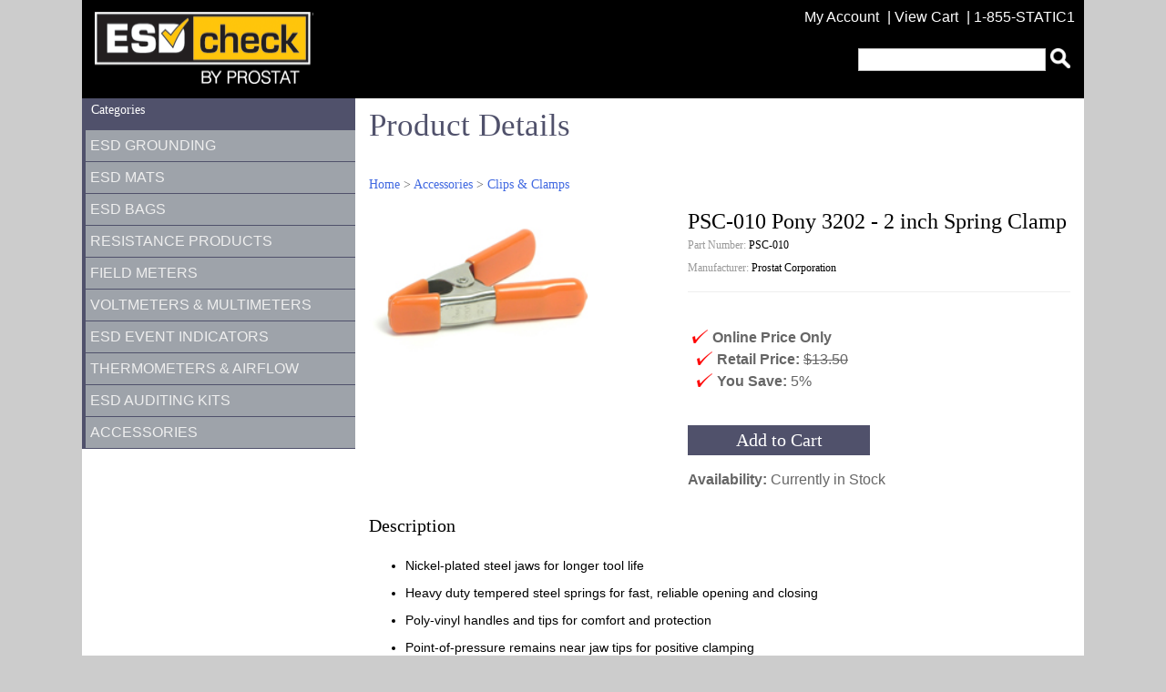

--- FILE ---
content_type: text/html; charset=utf-8
request_url: https://www.esdcheck.com/Pony-3202-Spring-Clamp
body_size: 8657
content:
<!DOCTYPE html>

<!-- Contents of this file are Copyright 2016, ESDCheck.com -->
<html xmlns="https://www.w3.org/1999/xhtml">
<head>
<title>Prostat Corporation Pony 3202 - 2 inch Spring Clamp PSC-010</title>
<meta name="viewport" content="width=device-width, initial-scale=1" />
<link rel="shortcut icon" href="https://www.esdcheck.com/img/favicon.ico">

<meta name='description' content='<ul class="noIndent">
  <li class="FeaturesOL"> Nickel-plated steel jaws for longer tool life<p></li>
  <li class="FeaturesOL"> Heavy duty tempered steel springs for fast, reliable opening and closing<p></li>
  <li class="FeaturesOL"> Poly-vinyl handles and tips for comfort and protection<p></li>
  <li class="FeaturesOL"> Point-of-pressure remains near jaw tips for positive clamping<p></li>
  <li class="FeaturesOL"> Contoured handles for comfort and control<p></li>
</ul>'/>

<link rel='canonical' href='https://www.esdcheck.com/Pony-3202-Spring-Clamp'/>
<meta http-equiv="Content-Type" content="text/html; charset=iso-8859-1" />

<link href="/css/menu.css" rel="stylesheet" type="text/css" />
<link rel="stylesheet" type="text/css" href="/css/nf-styles.css" />
<script src="/js/menu.js" type="text/javascript"></script>

<!--slicknav--->
<link rel="stylesheet" href="/css/slicknav.css" />
<script src="/js/modernizr.min.js" type="text/javascript"></script>
<script src="/js/jquery-1.9.1.min.js" type="text/javascript"></script>
<script src="/js/jquery.slicknav.js" type="text/javascript"></script>

<script type="text/javascript">
    $(document).ready(function() {

        //http://ipinfo.io
        $.get("https://ipinfo.io/?token=29a64b754f7ca5", function(response) {
            console.log(response.ip, response.country);
            if (response.country == 'US' || response.country == 'CA') {
                //do nothing..          
                document.getElementById("nf-display-price").style.display = 'block';
                document.getElementById("nf-display-retail-price").style.display = 'block';
            }
            else {
                //redirect         
                // window.location.replace("access-denied.aspx");
            }
        }, "jsonp");

        $('#menu').slicknav();

        $("#formOne").submit(function() {
            $(".btnSubmit").attr("disabled", true);
            // alert("button disabled");
            return true;
        });

    });

  //  $(document).on("keypress", ".tbSearch_2", function(e) {
       // if (e.which == 13) {
            //do some stuff
          //  alert("hello world!" + document.getElementById("tbSearch_2").value);
      //  }
  //  });

    function go_search(e) {

        var value = $.trim($("#tbSearch").val());

        if (value.length>0) {
            window.document.location = "/search.aspx?srch=" + document.getElementById("tbSearch").value;
        }
        else {
            $("#nf-no-text").css("display", "block");
        }

    }

    function go_search_tb(e) {
        if (e.keyCode == 13 ) {
        
            var value = $.trim($("#tbSearch").val());

            if (value.length > 0) {
                window.document.location = "/search.aspx?srch=" + document.getElementById("tbSearch").value;
            }
            else {
                $("#nf-no-text").css("display", "block");
            }
        }
    }
 
</script>

</head>
<body>

<div id="ip-info"></div>

            <!--header-->
         <div id="nf-header">

           <div id="esd-logo"><a href="/default.aspx"><img src="/img/esd-check-logo-black-back.png" class="esd-img-logo" alt="ESD Check" /></a></div>
           
               <div id="nf-search-menu-container">
                  
                            <div class="nf-login-new-cart">
                     
                     <a href="/checkout-start.aspx">My Account</a>  
                     
                     
                    | <a href="/cart.aspx">View Cart </a>
                    |  1-855-STATIC1
                  
                 </div>
                
                  <div class="nf-search-container-elements-outer" > 
                  <div class="nf-search-container" >
            
             <div class="nf-search-element nf-search-text">
              <input id="tbSearch" name="tbSearch" class="nf-form-element nf-text nf-hm-search-element" onKeyPress="go_search_tb(event);" />    
             </div>

     <div class="nf-search-element nf-search-button" >
     <a href="javascript:go_search(event);"><img src="/img/btn-search.png" width="22" height="22" alt="Search" /></a>
        </div>    
        
        <div id="nf-no-text" style="color:#ff0000;font-style:italic;display:none;">Please enter text</div>
      
                   <!--nf-search--container--></div>

                 <!--nf-search-container-elements-outer--></div>    
                 
                 <!--nf-search-menu-container--></div>

             <!--nf-header--></div>
 
 
    <form name="formOne" method="post" action="./Pony-3202-Spring-Clamp" id="formOne">
<div>
<input type="hidden" name="__VIEWSTATE" id="__VIEWSTATE" value="/[base64]/[base64]" />
</div>

<div>

	<input type="hidden" name="__VIEWSTATEGENERATOR" id="__VIEWSTATEGENERATOR" value="99674F9E" />
</div>     
          
             


<!--mobile menu--->

<div id='mobile-menu'><ul id='menu'><li><a href='/default.aspx'>Home</a></li><li><span><a href='/cat/Grounding'>ESD Grounding</a></span><ul><li><a href='/cat/Ground-Adapter-Plugs'>Ground Adapter Plugs</a></li><li><a href='/cat/Wrist-Straps'>Wrist Straps</a></li><li><a href='/cat/Sole-Grounders'>Sole Grounders</a></li><li><a href='/cat/Ground-Cords'>Ground Cords</a></li><li><a href='/cat/Ground-Circuit-Testers'>Ground Circuit Testers</a></li><li><a href='/cat/Grounding-Kits'>Grounding Kits</a></li></ul></li><li><span><a href='/cat/ESD-Mats'>ESD Mats</a></span><ul><li><a href='/cat/Table-Mats'>Table Mats</a></li><li><a href='/cat/Field-Service-Kits'>Field Service Kits</a></li></ul></li><li><span><a href='/cat/ESD-Bags'>ESD Bags</a></span><ul><li><a href='/cat/ESD-Open-Static-Shielding-Bags'>Open Top Static Shielding Bags</a></li><li><a href='/cat/ESD-Reclosable-Static-Shielding-Bags'>Reclosable Static Shielding Bags</a></li></ul></li><li><span><a href='/cat/Resistance'>Resistance Products</a></span><ul><li><a href='/cat/Surface-Resistance-Meters'>Surface Resistance Meters</a></li><li><a href='/cat/Rubber-Electrodes'>Rubber Electrodes</a></li><li><a href='/cat/Concentric-Rings'>Concentric Rings</a></li><li><a href='/cat/2-Point-Probes'>2-Point Probes</a></li><li><a href='/cat/Footwear-Checker'>Footwear Checker</a></li><li><a href='/cat/Variable-Resistance-Indicator'>Variable Resistance Indicator</a></li><li><a href='/cat/Garment-Testers'>Garment Testers</a></li><li><a href='/cat/Glove-Testers'>Glove Testers</a></li><li><a href='/cat/Powder-Resistance'>Powder Resistance</a></li></ul></li><li><span><a href='/cat/Field-Measurements'>Field Meters</a></span><ul><li><a href='/cat/Field-Meters'>Field Meters</a></li><li><a href='/cat/Static-Locators'>Static Locators</a></li><li><a href='/cat/Charge-Plate-Monitors'>Charge Plate Monitors</a></li><li><a href='/cat/Decay-Timers'>Decay Timers</a></li><li><a href='/cat/Ionization-Test-Kit'>Ionization Test Kit</a></li><li><a href='/cat/Data-Loggers'>Data Loggers</a></li></ul></li><li><span><a href='/cat/Voltmeters-Multimeters'>Voltmeters & Multimeters</a></span><ul><li><a href='/cat/Contact-Voltmeters'>Contact Voltmeters</a></li><li><a href='/cat/Multimeters'>Multimeters</a></li></ul></li><li><span><a href='/cat/ESD-Event-Indicators'>ESD Event Indicators</a></span></li><li><span><a href='/cat/ESD-Kits'>Thermometers & Airflow</a></span></li><li><span><a href='/cat/Professional-ESD-Auditing-Kits'>ESD Auditing Kits</a></span><ul><li><a href='/cat/Field-Measurement-Kits'>Field Measurement Kits</a></li><li><a href='/cat/ESD-Resistance-Kits'>ESD Resistance Kits</a></li><li><a href='/cat/All-Inclusive-ESD-Kits'>All-Inclusive ESD Kits</a></li><li><a href='/cat/ESD-Packaging-Kits'>ESD Packaging Kits</a></li><li><a href='/cat/Process-Capabilities-Kits'>Process Capabilities Kits</a></li></ul></li><li><span><a href='/cat/Accessories'>Accessories</a></span><ul><li><a href='/cat/Test-Leads'>Test Leads</a></li><li><a href='/cat/Analog-Cables'>Analog Cables</a></li><li><a href='/cat/Shunts'>Shunts</a></li><li><a href='/cat/Computer-Cables'>Computer Cables</a></li><li><a href='/cat/Carrying-Cases'>Carrying Cases</a></li><li><a href='/cat/Clips-and-Clamps'>Clips & Clamps</a></li><li><a href='/cat/Labels-Tape-and-Signs'>Labels, Tape & Signs</a></li></ul></li><li><a href='checkout-start.aspx'>Login</a></li><li><a href='help.aspx'>Help</a></li><li><a href='contact.aspx'>Contact</a></li></ul></div>
          
         <!--nf-search-menu-container--></div>

             <!--end header--></div>
  
<div id="nf-content-container">

<div id="nf-left-menu">
    <!--desktop menu-->

<div id="nf-menu-head"><span style="padding-left:5px">Categories</span></div>
             
    <ul class=level-0 id=cssmw><li><span><a href='/cat/Grounding'>ESD Grounding</a></span><ul class=level-1><li><span><a href='/cat/Ground-Adapter-Plugs'>Ground Adapter Plugs</a></span></li><li><span><a href='/cat/Wrist-Straps'>Wrist Straps</a></span></li><li><span><a href='/cat/Sole-Grounders'>Sole Grounders</a></span></li><li><span><a href='/cat/Ground-Cords'>Ground Cords</a></span></li><li><span><a href='/cat/Ground-Circuit-Testers'>Ground Circuit Testers</a></span></li><li><span><a href='/cat/Grounding-Kits'>Grounding Kits</a></span></li></ul></li><li><span><a href='/cat/ESD-Mats'>ESD Mats</a></span><ul class=level-1><li><span><a href='/cat/Table-Mats'>Table Mats</a></span></li><li><span><a href='/cat/Field-Service-Kits'>Field Service Kits</a></span></li></ul></li><li><span><a href='/esd-bags'>ESD Bags</a></span><ul class=level-1><li><span><a href='/cat/ESD-Open-Static-Shielding-Bags'>Open Top Static Shielding Bags</a></span></li><li><span><a href='/cat/ESD-Reclosable-Static-Shielding-Bags'>Reclosable Static Shielding Bags</a></span></li></ul></li><li><span><a href='/cat/Resistance'>Resistance Products</a></span><ul class=level-1><li><span><a href='/cat/Surface-Resistance-Meters'>Surface Resistance Meters</a></span></li><li><span><a href='/cat/Rubber-Electrodes'>Rubber Electrodes</a></span></li><li><span><a href='/cat/Concentric-Rings'>Concentric Rings</a></span></li><li><span><a href='/cat/2-Point-Probes'>2-Point Probes</a></span></li><li><span><a href='/cat/Footwear-Checker'>Footwear Checker</a></span></li><li><span><a href='/cat/Variable-Resistance-Indicator'>Variable Resistance Indicator</a></span></li><li><span><a href='/cat/Garment-Testers'>Garment Testers</a></span></li><li><span><a href='/cat/Glove-Testers'>Glove Testers</a></span></li><li><span><a href='/cat/Powder-Resistance'>Powder Resistance</a></span></li></ul></li><li><span><a href='/cat/Field-Measurements'>Field Meters</a></span><ul class=level-1><li><span><a href='/cat/Field-Meters'>Field Meters</a></span></li><li><span><a href='/cat/Static-Locators'>Static Locators</a></span></li><li><span><a href='/cat/Charge-Plate-Monitors'>Charge Plate Monitors</a></span></li><li><span><a href='/cat/Decay-Timers'>Decay Timers</a></span></li><li><span><a href='/cat/Ionization-Test-Kit'>Ionization Test Kit</a></span></li><li><span><a href='/cat/Data-Loggers'>Data Loggers</a></span></li></ul></li><li><span><a href='/cat/Voltmeters-Multimeters'>Voltmeters & Multimeters</a></span><ul class=level-1><li><span><a href='/cat/Contact-Voltmeters'>Contact Voltmeters</a></span></li><li><span><a href='/cat/Multimeters'>Multimeters</a></span></li></ul></li><li><span><a href='/cat/ESD-Event-Indicators'>ESD Event Indicators</a></span></li><li><span><a href='/cat/ESD-Kits'>Thermometers & Airflow</a></span></li><li><span><a href='/cat/Professional-ESD-Auditing-Kits'>ESD Auditing Kits</a></span><ul class=level-1><li><span><a href='/cat/Field-Measurement-Kits'>Field Measurement Kits</a></span></li><li><span><a href='/cat/ESD-Resistance-Kits'>ESD Resistance Kits</a></span></li><li><span><a href='/cat/All-Inclusive-ESD-Kits'>All-Inclusive ESD Kits</a></span></li><li><span><a href='/cat/ESD-Packaging-Kits'>ESD Packaging Kits</a></span></li><li><span><a href='/cat/Process-Capabilities-Kits'>Process Capabilities Kits</a></span></li></ul></li><li><span><a href='/cat/Accessories'>Accessories</a></span><ul class=level-1><li><span><a href='/cat/Test-Leads'>Test Leads</a></span></li><li><span><a href='/cat/Analog-Cables'>Analog Cables</a></span></li><li><span><a href='/cat/Shunts'>Shunts</a></span></li><li><span><a href='/cat/Computer-Cables'>Computer Cables</a></span></li><li><span><a href='/cat/Carrying-Cases'>Carrying Cases</a></span></li><li><span><a href='/cat/Clips-and-Clamps'>Clips & Clamps</a></span></li><li><span><a href='/cat/Labels-Tape-and-Signs'>Labels, Tape & Signs</a></span></li></ul></li></ul>        

<script type="text/javascript">
    if (window.attachEvent) { window.attachEvent("onload", function () { cssmw.intializeMenu('cssmw'); }); }
    else if (window.addEventListener) { window.addEventListener("load", function () { cssmw.intializeMenu('cssmw'); }, true); }

</script>
    
    <div style="background-color:#ffffff;color:#ffffff;height:25px"></div>



<!--end desktop-->

</div>

    
    <div class="nf-right-content" > 

        <div class="nf-right-content-back" > 

   
        

 

<script type="text/javascript" >

    function popWin(url, name, options) {
        var newWindow = window.open(url, name, options);
        newWindow.focus(); return false;
    }

    function registerImage(id, mainImageID, mediumImage, largeImage, caption) {
        registeredImages[mainImageID][id] = new Object();
        registeredImages[mainImageID][id].mediumImage = mediumImage;
        registeredImages[mainImageID][id].largeImage = largeImage;
        registeredImages[mainImageID][id].caption = caption;
        var imagePreloader = new Image();
        imagePreloader.src = mediumImage;
    }

    function displayImage(id, mainImageID, mainImageLinkID) {
        if (id == selectedImageIDs[mainImageID]) return;
        selectedImageIDs[mainImageID] = id;
        document.getElementById(mainImageID).src = registeredImages[mainImageID][id].mediumImage;
        document.getElementById(mainImageLinkID).href = registeredImages[mainImageID][id].largeImage;
        document.getElementById(mainImageLinkID + '2').href = registeredImages[mainImageID][id].largeImage;
  
        for (elementID in registeredImages[mainImageID]) {
            var thumbnailSpan = document.getElementById(elementID);
            if (thumbnailSpan != null) {
                thumbnailSpan.style.border = "1px solid #999";
            }
        }

        document.getElementById(id).style.border = "1px solid #c30";
    }

    var registeredImages = new Object();
    var selectedImageIDs = new Object();

</script>


<div id="nf-back-page-header">Product Details</div>

<div class="nf-clear nf-height-25"></div>

<span id="lblBreadCrumbs"><div class='nf-text'><a href='/default.aspx'>Home</a> > <a href='/search.aspx?category_id=9&string=Accessories'>Accessories</a> > <a href='/search.aspx?sub_category_id=37&string=Clips%20&%20Clamps'>Clips & Clamps</a></div><br/></span>

<div id="nf-page-container">

<div id="nf-details-left">

<div id="nf-mobile-image">
 <span id="lblImg_mobile"><img src=http://www.esdcheck.com/Images/Details/PSC-010.jpg alt= style=width:250px;height:auto; /></span>
</div>


<div id="nf-desktop-image">

<span id="lblImg"><img src=http://www.esdcheck.com/Images/Details/PSC-010.jpg alt='' style=width:250px;height:auto; /></span>
  


</div>
	
</div>

<div id="nf-details-right">

     <div class="nf-details-part-number"><span id="lblPartName">PSC-010 Pony 3202 - 2 inch Spring Clamp</span>

         <br />
          <div class="nf-cart-desc-manufacturer"><span style="color:#999">Part Number:</span> <span id="lblPartNumber">PSC-010</span></div>

     </div>

  <div class="nf-cart-desc-manufacturer"><span style="color:#999">Manufacturer:</span> <span id="lblManufacturer">Prostat Corporation                                                                                 </span></div>
    <br />
    <div style="height:1px;background-color:#eeeeee;padding:0px;"></div>
    <br />

    <div class="nf-details-price" style="display:none;" id="nf-display-price"><span id="lblPrice">$12.85</span></div>

    <br />
	
	
		    <div class="nf-details-specials-container">
			<div class="nf-details-checkbox"><img src="/img/CheckmarkIcon.png" alt="checkmark" /></div>
        <div style="float:left;"><b>Online Price Only</b></div>
        <div class="nf-details-specials-container" >
		
		
		
     <div class="nf-details-checkbox"><img src="/img/CheckmarkIcon.png" alt="checkmark" /></div>
        <div style="float:left;" style="display:none;" id="nf-display-retail-price"><span id="lblRetailPrice"><div style=float:left;><b>Retail Price:</b>&nbsp;</div><div style=float:left;text-decoration:line-through;>$13.50</div></span></div>
        </div>
       
    <div class="nf-details-specials-container">
         <div class="nf-details-checkbox"><img src="/img/CheckmarkIcon.png" alt="checkmark" /></div>
        <div style="float:left;"><b>You Save:</b> <span id="lblSavings">5</span>%</div>
        <div style="clear:both;height:10px;"></div>
 
        <span id="lblPre_owned"></span>
        
    </div>
	

 
   
        
    </div>

    <div class="nf-clear"></div>
    
    <div id="pnlBtn_add">
	 

    <br />
    
        <div class="nf-button">
                     <span id="lblAdd_cart"><a href=/cart.aspx?add-item=yes&id=153>Add to Cart</a></span>

                  </div>
                  
                  
</div>
                  
    <br />  
                  
    <div class="nf-details-availability"><b>Availability:</b> <span id="lblAvailability">Currently in Stock</span></div>   
    
   
   
        <!--div id="nf-details-right"--> </div>
        
        <br />
        
        <div style="clear:both;height:25px;"></div>
                       
    <div class="nf-details-description-head">Description</div>

    <div class="nf-details-description">    
    <span id="lblDescription1"><ul class="noIndent">
  <li class="FeaturesOL"> Nickel-plated steel jaws for longer tool life<p></li>
  <li class="FeaturesOL"> Heavy duty tempered steel springs for fast, reliable opening and closing<p></li>
  <li class="FeaturesOL"> Poly-vinyl handles and tips for comfort and protection<p></li>
  <li class="FeaturesOL"> Point-of-pressure remains near jaw tips for positive clamping<p></li>
  <li class="FeaturesOL"> Contoured handles for comfort and control<p></li>
</ul></span>
     </div>

    <br />
    <br />
    <p><img name="We accept Visa, Mastercard, American Express and Discover" src="https://www.esdcheck.com/images/cc.png" width="193" height="30" alt=""></p>

<!--nf-cart-page-container--></div>



<!--nf-content-right-back--></div>

   <!--nf-right-content--></div>

    <div class="nf-clear" style="height:25px;"></div>
        <div style="padding:25px 0 10px 0; border-top:1px solid #CCC; text-align:center">

           <div id="nf-footer-desktop-img"> 
          <a href="https://www.esdcheck.com/certified-pre-owned.aspx"><img src="/img/hm-banner-ad.png"  alt="Banner Ad" /></a>
             </div>
             
             <div id="nf-footer-mobile-img">
                <a href="https://www.esdcheck.com/certified-pre-owned.aspx"><img src="/images/mobile-footer.png" alt="Certified Pre-Owned" class="footer-banner"  /></a>
             </div>
             
        </div>
  <div class="nf-footer-container">

    <div id="nf-footer-links">
    
     
    <div><strong>Prostat Corporation dba ESD Check</strong><br />
    399 Wall Street, Suite G, Glendale Heights, IL 60139<br />
    <a href="mailto: sales@esdcheck.com">sales@esdcheck.com</a></div> 
    <p>     
      <a href="/terms-of-use.aspx">Terms of Use</a> | <a href="/cart.aspx">View Cart</a> | <a href="/help.aspx">Returns & Refunds</a> | <a href="/help.aspx">Help Center</a> | <a href="/contact.aspx">Contact</a> | <a href="/default.aspx">Home</a> </div>
    <div id="nf-footer-copyright">&copy;2025 ESDCheck.com or its affiliates. ESD Check is a division of Prostat Corporation.</div>


    </div>


</form>
    
    </body>
    </html>
<script type="text/javascript">

  var _gaq = _gaq || [];
  _gaq.push(['_setAccount', 'UA-10625748-1']);
  _gaq.push(['_trackPageview']);
  _gaq.push(['_trackPageLoadTime']);


  (function() {
    var ga = document.createElement('script'); ga.type = 'text/javascript'; ga.async = true;
    ga.src = ('https:' == document.location.protocol ? 'https://ssl' : 'http://www') + '.google-analytics.com/ga.js';
    var s = document.getElementsByTagName('script')[0]; s.parentNode.insertBefore(ga, s);
  })();

</script>

 
    

--- FILE ---
content_type: text/css
request_url: https://www.esdcheck.com/css/menu.css
body_size: 515
content:
ul#cssmw {
  cursor: default;
  list-style-type: none;
  margin: 0 0 0 0;
  padding: 0 0 0 0;
  width: 0;
}

ul#cssmw ul {
  cursor: default;
  font-size: 0;
  list-style-type: none;
  margin: 0 0 0 0;
  padding: 0 0 0 0;
  z-index: 9999;
}

ul#cssmw li {
  background-image: none;
  padding: 0 0 0 0;
  position: relative;
  white-space: nowrap;
}

ul#cssmw li ul {
  display: none;
  top: 0;
}

ul#cssmw li:hover > ul {
  display: block;
  position: absolute;
}

ul#cssmw > li {
  background-image: none;
}

ul#cssmw > li > span {
  background-image: none;
  display: block;
}

ul#cssmw > li > span > a {
  background-color: #9EA3AA;
  background-image: none;
  border-bottom: solid 1px #50516B;
  border-left: solid 4px #50516B;
  color:#eeeeee;
  display: block;
  font-family: Arial, Helvetica, sans-serif;
  font-size: 16px;
  font-style: normal;
  line-height: 20px;
  margin: 0 0 0 0;
  padding: 7px 5px 7px 5px;
  text-decoration: none;
  text-transform: uppercase;
  width: 286px;
}

ul#cssmw > li:hover > span {
  display: block;
}

ul#cssmw > li:hover > span > a {
  background-color: #737187;
  border-bottom: solid 1px #383644;
  border-left: solid 4px #383644;
  color: #ffffff;
  text-decoration: none;
}

ul#cssmw ul.level-1 {
  left: 300px;
}

ul#cssmw ul.level-1 > li {
  background-image: none;
}

ul#cssmw ul.level-1 > li > span {
  background-image: none;
  display: block;
}

ul#cssmw ul.level-1 > li > span > a {
  background-color: #50516B;
  background-image: none;
  border-bottom: solid 1px #383644;
  border-left: solid 4px #383644;
  color: #ffffff;
  display: block;
  font-family: Arial, Helvetica, sans-serif;
  font-size: 12px;
  font-style: normal;
  height: 20px;
  line-height: 20px;
  margin: 0 0 0 0;
  padding: 6px 10px 6px 5px;
  text-decoration: none;
  width: 175px;
}

ul#cssmw ul.level-1 > li:hover > span {
  display: block;
}

ul#cssmw ul.level-1 > li:hover > span > a {
  background-color: #383644;
  border-bottom: solid 1px #2D2B2E;
  border-left: solid 4px #2D2B2E;
  color: #ffffff;
  text-decoration: none;
}

ul#cssmw ul.level-2 {
  left: 169px;
}

ul#cssmw ul.level-2 > li {
  background-image: none;
}

ul#cssmw ul.level-2 > li > a {
  background-color: #383644;
  background-image: none;
  border-bottom: solid 1px #2D2B2E;
  border-left: solid 4px #2D2B2E;
  color: #ffffff;
  display: block;
  font-family: Arial, Helvetica, sans-serif;
  font-size: 11px;
  font-style: normal;
  height: 20px;
  line-height: 20px;
  margin: 0 0 0 0;
  padding: 6px 10px 6px 5px;
  text-decoration: none;
  width: 150px;
}

ul#cssmw ul.level-2 > li:hover > a {
  background-color: #2D2B2E;
  border-bottom: solid 1px #000000;
  border-left: solid 4px #000000;
  color: #ffffff;
  text-decoration: none;
}

--- FILE ---
content_type: text/css
request_url: https://www.esdcheck.com/css/nf-styles.css
body_size: 6596
content:


/*------------------notes------------------

there are 2 points for responsive design - 1100 and 760

------------------------------------------*/


body {
	font-family: 'Avenir Next', Avenir, 'Helvetica Neue', 'Lato', 'Segoe UI', Helvetica, Arial, sans-serif;
	/*overflow: hidden;*/
	margin: 0;
	color: #666666;
	background: #cccccc; /* #2a2b30;*/
	-webkit-font-smoothing: antialiased;
	-moz-osx-font-smoothing: grayscale;
 
}

.breadcrumb {
    float: left;
    padding-right: 5px;
     font-family:Arial;
    font-size:15px;
}

.breadcrumb-non-select {
     color:#999999;
   
}

.breadcrumb-selected {
    color:#8e90ad;
    font-weight:bold;
}

#esd-logo {
    float: left;
    padding:10px;
}

.esd-img-logo {
height:84px;
width:244px;
}

.esd-img-logo-print {
height:53px;
width:244px;
}

#nf-back-page-header {
    font-family: Verdana;
    color: #50516b;
    font-size: 35px;
    padding-bottom:10px;
}

#nf-btn-print {
    float: right;
}

.nf-btn-search {
 width:22px;
 height:22px;
}

.nf-clear {
    clear: both;
}

.nf-datagrid {
    background-color: #ff99cc;
}

.nf-datagrid td{
  border-style:solid;
  border-color:#ffffff;
}

.nf-datagrid tr {
    min-height: 200px;
}

#nf-content-container {
    width: 1100px;
    margin: 0 auto;
    display: table;
    background-color:#ffffff
}

.nf-float-left {
    float: left;
}

.nf-float-right {
    float: right;
}

#nf-h1-search-title
{
  padding-left:230px;
}

.nf-height-5 {
    height: 5px;
}

.nf-height-10 {
    height: 10px;
}

.nf-height-15 {
    height: 15px;
}

.nf-height-25 {
    height: 25px;
}

.nf-hm-content-lower-container {
  width:46%;
  padding:10px;
  height:380px;
  background-color:#dddddd;
}

.nf-hm-container-left {
    float: left;
}

.nf-hm-container-right {
    float: right;
}

.nf-hm-content-lower-inner {
  background-color:#ffffff;
  padding:10px;
  height:360px;
}


.nf-hm-search-element {
width:200px
}

#nf-header {
    height: 100px;
    background-color:#000000; /* #50516b; */
    clear: both;
    width:1100px;
    margin:0 auto;
    display:table
}

.nf-header-dark {
    color: #50516b;
}

.nf-login-new-cart
{
    padding-bottom:20px;
}

.nf-login-new-cart a:link, .nf-login-new-cart a:visited{
    text-decoration:none;
    color:#ffffff;
    padding-right:5px;
}

#nf-left-menu {
    float: left;
    width: 305px;
   /* z-index: 9999;*/
}

#nf-main-container{
	overflow-y: auto;
	height: 100vh;
    background-color:#ffffff;
}

#nf-menu-head {
  width:290px;
  padding:5px;
  height:25px;
  color:#ffffff;
  background-color:#50516b;
  font-size:14px;
  font-family:Verdana;
}

.nf-menu-right {
    float: right;
    width: 250px;
}

.nf-middle-content {
    float: left;
    vertical-align:top
}

#nf-page-container{
    width: 770px;
}


.nf-payment-line {
    background-color: #000000;
    height: 1px;
    padding: 0px;
}

.nf-repeater {
    clear: both;
}

.nf-review-text {
    font-size: 15px;
    font-family: Arial;
    color:#3d5d72;
    padding-top:2px;
}

.nf-right-content {
    float: left;
    width: 790px;
    min-height:500px;
}

.nf-right-content-back {
    background-color: #ffffff;
    padding:10px;
}

.nf-right-content-hm {
    background-color: #eeeeee;
}

#nf-search-menu-container {
 float:right;
 padding:10px;
 
 color:#ffffff;
 text-align:right;
}

.nf-search-product-name {
    color: #000;
    font-family: 'Times New Roman';
    font-size:22px;
}

.nf-search-product-name a:link, .nf-search-product-name a:visited{
      color: #000;
      text-decoration:none;
}

.nf-shipping {
  font-size:9px;
  color:#999999;
  font-family:arial;
  line-height:12px;
  font-style:italic;
}

.nf-sub-head {
    font-size: 25px;
    font-family: 'Times New Roman';
    color: #3d5d72;
}

.nf-sub-head-2 {
    font-size: 22px;
    font-family: Verdana;
    color: #8da5b5;
}

.nf-text {
    font-size: 14px;
    line-height:19px;
    font-family: Verdana;
    color: #666666;
}

.nf-text-header {
    font-size: 25px;
    font-family: Verdana;
    color: #50516b;
    padding-bottom: 10px;
}


.nf-text a:link, .nf-text a:visited {
        text-decoration: none;
        color: royalblue;
    }
    
    
.nf-text-red
{
    font-size: 14px;
    line-height:19px;
    font-family: Verdana;
    color:#ff0000;
}

.nf-text-red a:link, .nf-text-red a:visited {
        text-decoration: none;
        color: royalblue;
    }

.nf-form-element {
    padding: 2px;
    border: 1px solid silver
}

.nf-form-element-ddl {
    padding: 1px;
}

.nf-search-element, .nf-search-category {
    float: left;
    padding-right: 5px;
	padding-top: 5px;
}

.nf-search-container
{
    float:right;
}

.nf-username {
    font-size:10px;
    font-style:italic;
    color:#999999;
}
    
@media screen and (max-width: 1100px ) {

#nf-content-container {
    width: 100%;
}


#nf-header {
        height: 105px;
        width:100%
    }

#nf-left-menu {
        display: none;
    }


.nf-middle-content {
        padding-top: 25px;
    }


#nf-page-container {
display:table;
margin:0 auto;
}

.nf-right-content {
        float: none;
        width: 100%;
    }

}

@media screen and (max-width: 760px ) {

#esd-logo {
    float: none;
    text-align:center;
   /* background-color:#ffffff */
}

.nf-hm-content-lower-container {
  width:90%;
  height:auto;
  padding:10px;
  margin:0 auto
}

.nf-hm-content-lower-inner {
 height:auto;
}

.nf-hm-container-left {
        float: none
    }

 .nf-hm-container-right {
    float: none
}

.nf-hm-search-element {
        width: 260px;
}

.nf-login-new-cart {
      display:none
    }
    
 #nf-h1-search-title
 {
   padding-left:0px;
}

#nf-page-container {
        width: 100%;
    }

.nf-spacer-element {
        height:px;
        background-color:royalblue;
        clear:both;
    }

.nf-text {
        font-size: 12px;
    }

#nf-search-menu-container {
        float: none;
        background-color:#50516b;
        /*height:30px;*/
        display:table;
        margin:0 auto;
        padding:0px;
        width:100%;
        text-align:center;             
    }


/*--------------search container---------------*/
 
.nf-search-container {
     width:100%;
          padding:5px;
          text-align:center;
    }

.nf-search-container-elements-outer {
    display:table;
    margin:0 auto;
    /*width:300px;*/
    }

}


/*------------slider styles--------------*/

.nf-slide-container {
    cursor: move;
     position: absolute; 
     left: 0px;
     top: 0px;
     width: 100%; 
     height:300px;  
     overflow: hidden;
     z-index:0
}

.nf-slider-container {
    position: relative;
    margin: 0 auto;
    top: 0px;
    left: 0px;
    overflow: hidden;
    width:790px;
    height:300px;  
}


/*----------------------------menu-------------------------------*/

.slicknav_menu {
	display:none;
}


#mobile-menu {
    display: none;
}

#mobile_top {
    display: none;
}

.nav select {
  display: none;
}


@media (max-width: 1100px) {

.js #menu {
        display: none;
    }

.js .slicknav_menu {
        display: block;
    }
}


/*--------------------------search results---------------------------*/

.nf-search-button-link-container {
  background-color:#50516b;
  padding:5px;
  width:185px;
  text-align:center;
}

.nf-search-price {
   font-size:25px;
   font-family:'Times New Roman';
   color:#50516b;
   padding:5px 0px 5px 0px;
   float:left;
   width:235px;
}

.nf-search-retail-container {
    font-size: 14px;
    color: #999999;
    font-family: 'Times New Roman';
    padding: 5px 0px 5px 0px;
}

.nf-search-retail-item {
    float:left;
        width:80px;
}

.nf-search-product-container {
  clear:both;
  min-height:175px;
}

.nf-search-product-img {
    max-height: 150px;
    width: auto;

}

.nf-search-product-img-container {
    float: left;
    width: 225px;
    text-align:center;
    border:1pt solid #eeeeee;
}

.nf-search-product-img-container-esd-baqs{
    float: left;
    width: 350px;
    text-align:center;
    border:1pt solid #eeeeee;
}
    

.nf-search-grey-line {
   height:1px;
   background-color:#eeeeee;
}

.nf-search-product-info {
   float:left;
   width:500px;
   padding:10px;
}

.nf-search-product-info-esd-bags{
    float:left;
    width:390px;
    padding:10px;
}

.nf-search-you-save {
  float:left;
  width:125px;
  padding-top:7px;
  font-family:arial;
  font-size:14px;
}

.nf-esd-bags-main-img
{
    width:350px;
    height:auto;
}


@media screen and (max-width:760px) {
    .nf-search-product-img-container, .nf-search-product-img-container-esd-baqs, .nf-search-product-info, 
    .nf-search-button-link-container, .nf-search-retail-container, 
    .nf-search-price-container, .nf-search-product-container {
        float: none;
        margin: 0 auto;
        display:table;
        text-align:center;
        width:100%;
        padding-right:0px;
        padding-left:0px;
    }
    
    .nf-search-product-info-esd-bags
    {
        float: none;
        margin: 0 auto;
        display:table;
        width:100%;
        text-align:left;
        padding-right:0px;
        padding-left:0px;
    }
        
    .nf-search-container-inner {
       display:table;
       margin:0 auto;
    }

}


/*---------------------------cart styles----------------------*/

.nf-btn-remove {
    background-color: #ff0000;
    color: #ffffff;
    font-family: Verdana;
    font-size: 15px;
    width:25px;
    border:none;
    text-align:center;
}

.nf-cart-action-button {
    float: right;
    padding: 5px;
    width: 200px;
    color: #ffffff;
    text-align: center;
    font-family: Verdana;
    font-size: 20px;
    background-color:#666666;
}

.nf-cart-action-button a:link , .nf-cart-action-button a:visited {
   color:#ffffff;
   text-decoration:none;   
    }


.nf-cart-action-spacer {
    float:right;
    display:block;
    margin:3px;
}

.nf-cart-action-button:hover {
    background-color:#50516b;
    cursor: pointer; 
}

#nf-cart-action-container {
    text-align: right;
}

#nf-cart-bottom {
 background-color:#8e90ad;
 width:770px;
 height:55px;
}

.nf-cart-col {
    float: left;
}

.nf-cart-container-info {
    width: 525px;
    padding:10px 0px 10px 0px;
}


#nf-cart-bottom-tax {
    padding: 5px;
    color: #ffffff;
    float: left;
    font-size:12px;
    width:475px;
}

.nf-cart-desc {
width:295px;
float:left;
vertical-align:middle;
padding-left:10px;
}

.nf-cart-desc-manufacturer {
 font-size:12px;
 color:#000;
 font-family:Verdana;
 padding-top:5px;
}

.nf-cart-desc-part-number {
  color:#000;
  font-family:'Times New Roman';
  font-size:18px;
  padding-bottom:5px;
}

.nf-cart-desc-part-number a:link, .nf-cart-desc-part-number a:visited {
 text-decoration:none;
 color:#000;
}

.nf-cart-header {
background-color:#50516b;
color:#ffffff;
font-size:15px;
text-align:center;
padding:10px;
height:40px;
border:1pt solid #ffffff;
}

#nf-cart-head-text {
   font-family:'Times New Roman';
   font-style:italic;
   padding-top:3px;
   color:#8da5b5;
}

#nf-cart-head-text a:link, #nf-cart-head-text a:visited {
   text-decoration: none;
   color:#8da5b5;
}

.nf-cart-img {
 float:left;
 width:200px;
 text-align:center;
}


.nf-cart-qty {
 text-align:center;
 width:50px;
}


.nf-cart-price {
    text-align: right;
    width: 75px;
	color:#F00;
}

.nf-cart-table {
    border: 1pt solid #ffffff;
}

.nf-cart-totals {
   width:770px;
}

.nf-cart-row:after{
    content: "";
    clear: both;
    display: block;
}
    
.nf-cart-table td {
    padding:5px;
    font-size:15px;
    color:#666666;
    font-family:Arial;
    border:1pt solid #ffffff;
    border-bottom:1pt solid #8da5b5;

}

#nf-cart-order-total {
 float:right;
 font-size:24px;
 color:#ffffff;
 font-family:'Times New Roman';
 padding:12px;
 background-color:#8da5b5;
}

#nf-num-cart-items {
  padding:5px 5px 5px 0px;
}

.nf-tb-cart-items {
    width: 20px;
    font-size: 12px;
    padding: 2px;
    border: 1pt solid silver;
    color:#6076b7;
    text-align:right;
}

.nf-cart-unit-price-res {
    display: none;
}


@media screen and (max-width:760px) {

 #nf-btn-print {
  display:none;
 }
}

.nf-cart-action-button {
        float: none;
        width: 100%;
        padding:5px 0px 5px 0px;
    }

#nf-cart-action-container {
        width: 100%;
    }

.nf-cart-action-spacer {
        float:none;
    }

#nf-cart-bottom {
       width:100%;
    }

#nf-cart-bottom-tax {
        display: none;
}

.nf-cart-container-info {
        width: 80%;
        padding:0px 0px 0px 0px;

    }
   
.nf-cart-img, .nf-cart-desc {
        float: none;
        width:100%;
        padding:0px;
        text-align:center;
    }


.nf-cart-hide-col {
       display: none!important;
    }

.nf-cart-qty, .nf-cart-price {
    width:10%;
    display:table;
    margin:0 auto;
    }

.nf-cart-table, .nf-cart-totals {
        width: 100%;
    }

.nf-cart-table td {
    padding:0px;
    }

.nf-cart-unit-price {
        display: none;
        background-color:royalblue;
    }

.nf-cart-unit-price-res {
        display: block;
    }


 [class*="nf-cart-col-"] {
        width: 100%;
        float:none;
    }

}


/*-------------------------details page-----------------------*/

.nf-details-availability {
   font-family:Arial;
   color:#000000;
   font-size:13px;
   font-style:none;
   margin-bottom:10px;
}

.nf-details-checkbox {
   float:left;
   padding-right:5px;
}

#nf-details-left {
  float:left;
  width:350px;
  padding-right:0px;
}

#nf-details-right {
   float:left;
   width:420px;
}

#nf-mobile-image
{
    display:none;
}

.nf-details-part-number {
  color:#000000;
  font-family:'Times New Roman';
  font-size:24px;
  padding-bottom:5px;

}

.nf-details-price {
  font-size:35px;
  font-family:'Times New Roman';
  color:#FF0000;

}

.nf-details-description-head {
    font-size: 20px;
    color: #000;
    font-family: Verdana;
    padding: 5px 0px 10px 0px;
}

.nf-details-description
{
   text-align:left; 
   color:#000; 
   font-size:14px;
}

.nf-details-special {
  color:#3d5d72;
  font-size:15px;
  font-family:Arial;
  padding-bottom:5px;

}

.nf-details-specials-container {
    clear: both;
    padding:5px;
}




@media screen and (max-width:760px) {

#nf-details-left, #nf-details-right {
        float: none;
        width: 100%;
        padding: 5px;
        text-align: center;
    }

.nf-details-specials-container {
        display: table;
        margin: 0 auto;
    }

}


@media screen and (max-width:1100px) 
{
        
#nf-mobile-image{
    display:block;
}
    
#nf-desktop-image{
    display:none;
}

}

/*----------------------form elements-----------------------*/

.nf-form-left {
   float:left;
   width:150px;
}

.nf-form-right {
    float:left;
        width:500px;
}

.nf-tb {
    padding: 2px;
    border: 1pt solid #cccccc;
}

.nf-tb-75 {
    width: 75px;
}

.nf-tb-100 {
    width: 100px;
}

.nf-tb-200 {
    width: 200px;
}

.nf-tb-300 {
    width: 300px;
}

.nf-tb-350 {
    width: 350px;
}

.nf-qty
{
    text-align:right;
}


.nf-form-verification-left, .nf-form-verification-right {
    float: left;
}

.nf-form-verification-left {
    padding-right: 5px;
}


@media screen and (max-width:760px) {

.nf-form-left, .nf-form-right, .nf-form-verification-left, .nf-form-verification-right {
        float: none;
        width:100%;
    }

.nf-form-verification-left {
        padding-right: 0px;
    }

    .nf-tb-75, .nf-tb-100, .nf-tb-200, .nf-tb-300 {
        width: 100%;
    }
}


/*------------------------checkout--------------------------*/

.nf-checkout-container {
    float: left;
    width: 350px;
    padding-top: 25px;
}

.nf-checkout-login-fail {
    clear: both;
    color: #ff0000;
    font-family: Arial;
    padding-bottom:10px;
    font-size:15px;
}

.nf-form-right-checkout {
   float:left;
   width:225px;
}



@media screen and (max-width:760px) {

    .nf-checkout-container, .nf-form-right-checkout {
        float: none;
      /*  display: table;
        margin: 0 auto;
        max-width:350px;*/
        width:100%;
    }

}



/*----------------past order page--------------------*/

.nf-past-order-id {
     float:left;
     font-weight:bold;
     width:150px;
}


.nf-past-order-date {
    float: left;
    padding-left: 10px;
}

.nf-past-order-items {
  color:#50516b;
  font-family:'Times New Roman';
  font-size:15px;
}


@media screen and (max-width:760px) {

   .nf-past-order-id , .nf-past-order-date {
        float: none;
        width:100%;
        padding-left:2px;
    }


}


/*---------------------button-------------------------------*/
/*general button for serach 'Add to Cart', 'Checkout', etc..*/

.nf-button {
    padding:5px 0px 5px 0px;
    width: 200px;
    color: #ffffff;
    text-align: center;
    font-family: Verdana;
    font-size: 20px;
    background-color:#50516b;
    border:0;
}

/*esd bags list pages*/
.nf-button-add
{
    padding:5px 0px 5px 0px;
    width: 50px;
    color: #ffffff;
    text-align: center;
    font-family: Verdana;
    font-size: 20px;
    background-color:#50516b;
    border:0;
}

.nf-button a:link , .nf-button a:visited, .nf-button-add, .nf-button-add a:visited {
   color:#ffffff;
   text-decoration:none;   
    }

.nf-button:hover, nf-button-add:hover {
    background-color:#666666;
    cursor: pointer; 
}


@media screen and (max-width:760px) {

.nf-button {
        float: none;
        text-align:center;
        width:100%;
    }

}


/*--------------------------home featured----------------------*/

.nf-hm-featured-img {
    max-height: 225px;
    width: auto;
}

.nf-hm-featured-container {
    width:100%;
    text-align:center;
}

.nf-hm-featured-head {
 font-size:25px;
 font-family:Verdana;
 color:#9EA3AA;
 padding-bottom:10px;
}

.nf-hm-featured-price {
    font-size: 25px;
    font-family: 'Times New Roman';
    color: #50516b;
    padding: 5px 0px 5px 0px;
}

.nf-hm-featured-you-save {
  padding-top:7px;
  font-family:arial;
  font-size:14px;
  width:100%;
}


/*---------------------------footer---------------------------*/

.nf-footer-container {
   background-color:#9EA3AA;
   color:#ffffff;
   text-align:right;
   padding:10px;
   font-size:14px;
}

.nf-footer-container a:link, .nf-footer-container a:visited
{
  color:#ffffff;
  text-decoration:none;
  
}

.footer-banner{
width:100%;
border-width:0px;
height:auto;
max-width:392px;
}

#nf-footer-copyright {
    color: #50516b;
    font-size: 12px;
}

#nf-footer-mobile-img
{
    display:none;
}

@media screen and (max-width:760px) {

    #nf-footer-links, #nf-footer-desktop-img {
        display: none;
    }
    
    #nf-footer-mobile-img
    {
        display:block;
       padding:5px;
    }

}









--- FILE ---
content_type: text/css
request_url: https://www.esdcheck.com/css/slicknav.css
body_size: 931
content:
/*
    Mobile Menu Core Style
*/

.slicknav_btn { position: relative; vertical-align: middle; float: right;
                 padding: 0.438em 0.625em 0.438em 0.625em;
                  line-height: 1.125em; 
                  height:20px;cursor: pointer; }

.slicknav_menu  .slicknav_menutxt { /*display: block;*/ 
                                    line-height: 1.188em;
                                     float: left; }

.slicknav_menu .slicknav_icon { float: left; margin: 0.188em 0 0 0.438em; }
.slicknav_menu .slicknav_no-text { margin: 0 }
.slicknav_menu .slicknav_icon-bar { display: block; width: 1.125em; height: 0.125em; 
                                    -webkit-border-radius: 1px; -moz-border-radius: 1px; 
                                    border-radius: 1px; -webkit-box-shadow: 0 1px 0 rgba(0, 0, 0, 0.25); 
                                    -moz-box-shadow: 0 1px 0 rgba(0, 0, 0, 0.25); box-shadow: 0 1px 0 rgba(0, 0, 0, 0.25); }

.slicknav_btn .slicknav_icon-bar + .slicknav_icon-bar { margin-top: 0.188em }
.slicknav_nav { clear: both }
/*.slicknav_nav ul,*/
.slicknav_nav li { display: block }
.slicknav_nav .slicknav_arrow { font-size: 0.8em; margin: 0 0 0 0.4em; }i
.slicknav_nav .slicknav_item { cursor: pointer; }
.slicknav_nav .slicknav_row { display: block; }
.slicknav_nav a { display: block }
.slicknav_nav .slicknav_item a,
.slicknav_nav .slicknav_parent-link a { display: inline }
.slicknav_menu:before,
.slicknav_menu:after { content: " "; display: table; }
.slicknav_menu:after { clear: both }
/* IE6/7 support */
.slicknav_menu { *zoom: 1 }

/* 
    User Default Style
    Change the following styles to modify the appearance of the menu.
*/

.slicknav_menu {
    font-size:16px;
    font-family:Arial;
    color:#ffffff;
}

/* Button */
.slicknav_btn {
    margin: 5px 5px 6px;
    text-decoration:none;
    text-shadow: 0 1px 1px rgba(255, 255, 255, 0.75);
    -webkit-border-radius: 4px;
    -moz-border-radius: 4px;
    border-radius: 4px;  
    background-color:#808080;
}

/* Button Text */
.slicknav_menu  .slicknav_menutxt {
    color: #FFF;
    font-weight: bold;
    text-shadow: 0 1px 3px #000;
}

/* Button Lines */
.slicknav_menu .slicknav_icon-bar {
    padding-top:3px;
  background-color:#ffffff
}

.slicknav_menu {
    background-color:#eeeeee; 
    background-repeat:no-repeat;
    padding:5px;
}


.slicknav_nav {
    color:#fff;
    margin:0;
    padding:0;
    font-size:0.875em;
}

.slicknav_nav, .slicknav_nav ul {
    list-style: none;
    overflow:hidden;
}

.slicknav_nav ul {
    padding:0;
    margin:0 0 0 20px;
}

.slicknav_nav .slicknav_row {
    padding:5px 10px;
    margin:2px 5px;
}

.slicknav_nav a{
    padding:5px 10px;
    margin:2px 5px;
    text-decoration:none;
    color:#50516b
}

.slicknav_nav .slicknav_item a,
.slicknav_nav .slicknav_parent-link a {
    padding:0;
    margin:0;
}

.slicknav_nav .slicknav_row:hover {
    -webkit-border-radius: 6px;
    -moz-border-radius: 6px;
    border-radius: 6px;
    background:#eeeeee;
    color:#fff;
}

.slicknav_nav a:hover{
    -webkit-border-radius: 6px;
    -moz-border-radius: 6px;
    border-radius: 6px;
    background:#ccc;
    color:#222;
}

.slicknav_nav .slicknav_txtnode {
     margin-left:15px;   
}





--- FILE ---
content_type: application/javascript
request_url: https://www.esdcheck.com/js/menu.js
body_size: 456
content:
var cssmw = {
    intializeMenu: function (id) {
        if (navigator.appName == 'Microsoft Internet Explorer' && cssmw.ieVersion() < 7) {
            var lis = document.getElementById(id).getElementsByTagName('li');
            for (var i = 0; i < lis.length; i++) {
                var li = lis[i];
                li.className = 'link';
                var uls = li.getElementsByTagName('ul');
                for (var u = 0; u < uls.length; u++) {
                    uls[u].style.display = 'none';
                }
                var span = li.getElementsByTagName('span')[0];
                if (span) span.className = 'link';
                var a = (span) ? span.getElementsByTagName('a')[0] : false;
                if (a) a.className = 'link';
                li.onmouseover = function (e) {
                    this.className = 'hover';
                    var ul = this.getElementsByTagName('ul')[0];
                    if (ul) ul.style.display = 'block';
                    var span = this.getElementsByTagName('span')[0];
                    if (span) span.className = 'hover';
                    var a = (span) ? span.getElementsByTagName('a')[0] : false;
                    if (a) a.className = 'hover';
                }
                li.onmouseout = function (e) {
                    this.className = 'link';
                    var ul = this.getElementsByTagName('ul')[0];
                    if (ul) ul.style.display = 'none';
                    var span = this.getElementsByTagName('span')[0];
                    if (span) span.className = 'link';
                    var a = (span) ? span.getElementsByTagName('a')[0] : false;
                    if (a) a.className = 'link';
                }
            }
        }
    },

    ieVersion: function () {
        var ua = navigator.userAgent.toLowerCase();
        var offset = ua.indexOf("msie ");
        return (offset == -1) ? 0 : parseFloat(ua.substring(offset + 5, ua.indexOf(";", offset)));
    }
}